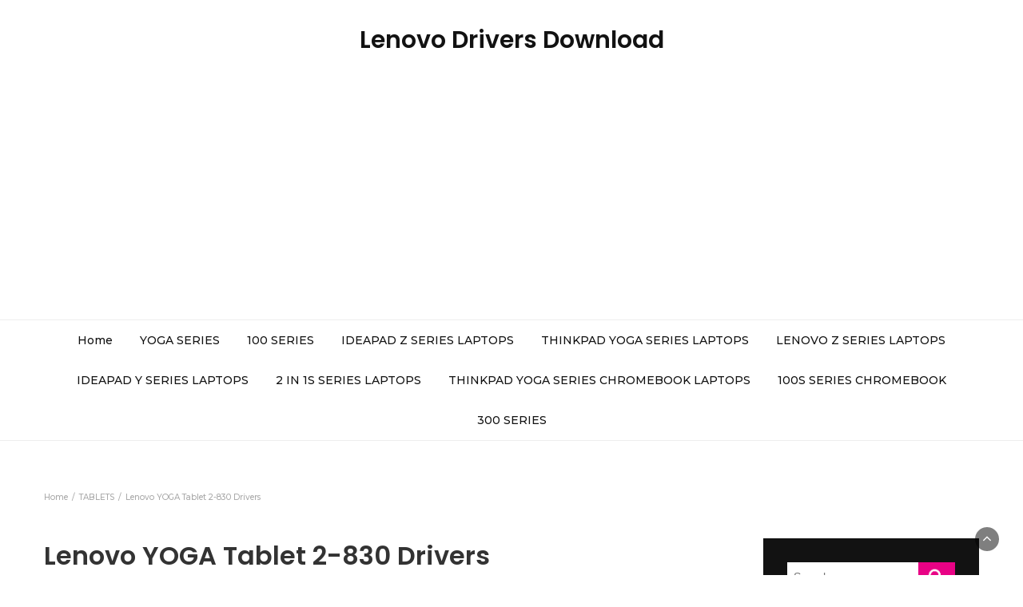

--- FILE ---
content_type: text/html
request_url: https://lenovo-drivers.com/lenovo-yoga-tablet-2-830-drivers/
body_size: 10237
content:
<!DOCTYPE html>
<html lang="en-US">
<head>
	<meta charset="UTF-8">
	<meta name="viewport" content="width=device-width, initial-scale=1">
	<link rel="profile" href="https://gmpg.org/xfn/11">
	<link rel="pingback" href="https://lenovo-drivers.com/xmlrpc.php">
	<meta name='robots' content='index, follow, max-image-preview:large, max-snippet:-1, max-video-preview:-1' />

	<!-- This site is optimized with the Yoast SEO plugin v20.1 - https://yoast.com/wordpress/plugins/seo/ -->
	<title>Lenovo YOGA Tablet 2-830 Drivers - Lenovo Drivers Download</title>
	<link rel="canonical" href="https://lenovo-drivers.com/lenovo-yoga-tablet-2-830-drivers/" />
	<meta property="og:locale" content="en_US" />
	<meta property="og:type" content="article" />
	<meta property="og:title" content="Lenovo YOGA Tablet 2-830 Drivers - Lenovo Drivers Download" />
	<meta property="og:url" content="https://lenovo-drivers.com/lenovo-yoga-tablet-2-830-drivers/" />
	<meta property="og:site_name" content="Lenovo Drivers Download" />
	<meta property="article:published_time" content="2022-01-07T10:55:43+00:00" />
	<meta property="article:modified_time" content="2022-01-07T10:55:59+00:00" />
	<meta name="author" content="Lenovo Drivers" />
	<meta name="twitter:card" content="summary_large_image" />
	<meta name="twitter:label1" content="Written by" />
	<meta name="twitter:data1" content="Lenovo Drivers" />
	<script type="application/ld+json" class="yoast-schema-graph">{"@context":"https://schema.org","@graph":[{"@type":"WebPage","@id":"https://lenovo-drivers.com/lenovo-yoga-tablet-2-830-drivers/","url":"https://lenovo-drivers.com/lenovo-yoga-tablet-2-830-drivers/","name":"Lenovo YOGA Tablet 2-830 Drivers - Lenovo Drivers Download","isPartOf":{"@id":"https://lenovo-drivers.com/#website"},"datePublished":"2022-01-07T10:55:43+00:00","dateModified":"2022-01-07T10:55:59+00:00","author":{"@id":"https://lenovo-drivers.com/#/schema/person/92a0e25488e80c88570d150ac51725ef"},"breadcrumb":{"@id":"https://lenovo-drivers.com/lenovo-yoga-tablet-2-830-drivers/#breadcrumb"},"inLanguage":"en-US","potentialAction":[{"@type":"ReadAction","target":["https://lenovo-drivers.com/lenovo-yoga-tablet-2-830-drivers/"]}]},{"@type":"BreadcrumbList","@id":"https://lenovo-drivers.com/lenovo-yoga-tablet-2-830-drivers/#breadcrumb","itemListElement":[{"@type":"ListItem","position":1,"name":"Home","item":"https://lenovo-drivers.com/"},{"@type":"ListItem","position":2,"name":"Lenovo YOGA Tablet 2-830 Drivers"}]},{"@type":"WebSite","@id":"https://lenovo-drivers.com/#website","url":"https://lenovo-drivers.com/","name":"Lenovo Drivers Download","description":"","potentialAction":[{"@type":"SearchAction","target":{"@type":"EntryPoint","urlTemplate":"https://lenovo-drivers.com/?s={search_term_string}"},"query-input":"required name=search_term_string"}],"inLanguage":"en-US"},{"@type":"Person","@id":"https://lenovo-drivers.com/#/schema/person/92a0e25488e80c88570d150ac51725ef","name":"Lenovo Drivers","image":{"@type":"ImageObject","inLanguage":"en-US","@id":"https://lenovo-drivers.com/#/schema/person/image/","url":"https://secure.gravatar.com/avatar/066531f5af4cd998491e4c364cd25ad5?s=96&d=mm&r=g","contentUrl":"https://secure.gravatar.com/avatar/066531f5af4cd998491e4c364cd25ad5?s=96&d=mm&r=g","caption":"Lenovo Drivers"},"url":"https://lenovo-drivers.com/author/lenovo-drivers/"}]}</script>
	<!-- / Yoast SEO plugin. -->


<link rel='dns-prefetch' href='//fonts.googleapis.com' />
<link rel="alternate" type="application/rss+xml" title="Lenovo Drivers Download &raquo; Feed" href="https://lenovo-drivers.com/feed/" />
<link rel="alternate" type="application/rss+xml" title="Lenovo Drivers Download &raquo; Comments Feed" href="https://lenovo-drivers.com/comments/feed/" />
<link rel='stylesheet' id='wp-block-library-css'  href='https://lenovo-drivers.com/wp-includes/css/dist/block-library/style.min.css' type='text/css' media='all' />
<style id='global-styles-inline-css' type='text/css'>
body{--wp--preset--color--black: #000000;--wp--preset--color--cyan-bluish-gray: #abb8c3;--wp--preset--color--white: #ffffff;--wp--preset--color--pale-pink: #f78da7;--wp--preset--color--vivid-red: #cf2e2e;--wp--preset--color--luminous-vivid-orange: #ff6900;--wp--preset--color--luminous-vivid-amber: #fcb900;--wp--preset--color--light-green-cyan: #7bdcb5;--wp--preset--color--vivid-green-cyan: #00d084;--wp--preset--color--pale-cyan-blue: #8ed1fc;--wp--preset--color--vivid-cyan-blue: #0693e3;--wp--preset--color--vivid-purple: #9b51e0;--wp--preset--gradient--vivid-cyan-blue-to-vivid-purple: linear-gradient(135deg,rgba(6,147,227,1) 0%,rgb(155,81,224) 100%);--wp--preset--gradient--light-green-cyan-to-vivid-green-cyan: linear-gradient(135deg,rgb(122,220,180) 0%,rgb(0,208,130) 100%);--wp--preset--gradient--luminous-vivid-amber-to-luminous-vivid-orange: linear-gradient(135deg,rgba(252,185,0,1) 0%,rgba(255,105,0,1) 100%);--wp--preset--gradient--luminous-vivid-orange-to-vivid-red: linear-gradient(135deg,rgba(255,105,0,1) 0%,rgb(207,46,46) 100%);--wp--preset--gradient--very-light-gray-to-cyan-bluish-gray: linear-gradient(135deg,rgb(238,238,238) 0%,rgb(169,184,195) 100%);--wp--preset--gradient--cool-to-warm-spectrum: linear-gradient(135deg,rgb(74,234,220) 0%,rgb(151,120,209) 20%,rgb(207,42,186) 40%,rgb(238,44,130) 60%,rgb(251,105,98) 80%,rgb(254,248,76) 100%);--wp--preset--gradient--blush-light-purple: linear-gradient(135deg,rgb(255,206,236) 0%,rgb(152,150,240) 100%);--wp--preset--gradient--blush-bordeaux: linear-gradient(135deg,rgb(254,205,165) 0%,rgb(254,45,45) 50%,rgb(107,0,62) 100%);--wp--preset--gradient--luminous-dusk: linear-gradient(135deg,rgb(255,203,112) 0%,rgb(199,81,192) 50%,rgb(65,88,208) 100%);--wp--preset--gradient--pale-ocean: linear-gradient(135deg,rgb(255,245,203) 0%,rgb(182,227,212) 50%,rgb(51,167,181) 100%);--wp--preset--gradient--electric-grass: linear-gradient(135deg,rgb(202,248,128) 0%,rgb(113,206,126) 100%);--wp--preset--gradient--midnight: linear-gradient(135deg,rgb(2,3,129) 0%,rgb(40,116,252) 100%);--wp--preset--duotone--dark-grayscale: url('#wp-duotone-dark-grayscale');--wp--preset--duotone--grayscale: url('#wp-duotone-grayscale');--wp--preset--duotone--purple-yellow: url('#wp-duotone-purple-yellow');--wp--preset--duotone--blue-red: url('#wp-duotone-blue-red');--wp--preset--duotone--midnight: url('#wp-duotone-midnight');--wp--preset--duotone--magenta-yellow: url('#wp-duotone-magenta-yellow');--wp--preset--duotone--purple-green: url('#wp-duotone-purple-green');--wp--preset--duotone--blue-orange: url('#wp-duotone-blue-orange');--wp--preset--font-size--small: 13px;--wp--preset--font-size--medium: 20px;--wp--preset--font-size--large: 36px;--wp--preset--font-size--x-large: 42px;}.has-black-color{color: var(--wp--preset--color--black) !important;}.has-cyan-bluish-gray-color{color: var(--wp--preset--color--cyan-bluish-gray) !important;}.has-white-color{color: var(--wp--preset--color--white) !important;}.has-pale-pink-color{color: var(--wp--preset--color--pale-pink) !important;}.has-vivid-red-color{color: var(--wp--preset--color--vivid-red) !important;}.has-luminous-vivid-orange-color{color: var(--wp--preset--color--luminous-vivid-orange) !important;}.has-luminous-vivid-amber-color{color: var(--wp--preset--color--luminous-vivid-amber) !important;}.has-light-green-cyan-color{color: var(--wp--preset--color--light-green-cyan) !important;}.has-vivid-green-cyan-color{color: var(--wp--preset--color--vivid-green-cyan) !important;}.has-pale-cyan-blue-color{color: var(--wp--preset--color--pale-cyan-blue) !important;}.has-vivid-cyan-blue-color{color: var(--wp--preset--color--vivid-cyan-blue) !important;}.has-vivid-purple-color{color: var(--wp--preset--color--vivid-purple) !important;}.has-black-background-color{background-color: var(--wp--preset--color--black) !important;}.has-cyan-bluish-gray-background-color{background-color: var(--wp--preset--color--cyan-bluish-gray) !important;}.has-white-background-color{background-color: var(--wp--preset--color--white) !important;}.has-pale-pink-background-color{background-color: var(--wp--preset--color--pale-pink) !important;}.has-vivid-red-background-color{background-color: var(--wp--preset--color--vivid-red) !important;}.has-luminous-vivid-orange-background-color{background-color: var(--wp--preset--color--luminous-vivid-orange) !important;}.has-luminous-vivid-amber-background-color{background-color: var(--wp--preset--color--luminous-vivid-amber) !important;}.has-light-green-cyan-background-color{background-color: var(--wp--preset--color--light-green-cyan) !important;}.has-vivid-green-cyan-background-color{background-color: var(--wp--preset--color--vivid-green-cyan) !important;}.has-pale-cyan-blue-background-color{background-color: var(--wp--preset--color--pale-cyan-blue) !important;}.has-vivid-cyan-blue-background-color{background-color: var(--wp--preset--color--vivid-cyan-blue) !important;}.has-vivid-purple-background-color{background-color: var(--wp--preset--color--vivid-purple) !important;}.has-black-border-color{border-color: var(--wp--preset--color--black) !important;}.has-cyan-bluish-gray-border-color{border-color: var(--wp--preset--color--cyan-bluish-gray) !important;}.has-white-border-color{border-color: var(--wp--preset--color--white) !important;}.has-pale-pink-border-color{border-color: var(--wp--preset--color--pale-pink) !important;}.has-vivid-red-border-color{border-color: var(--wp--preset--color--vivid-red) !important;}.has-luminous-vivid-orange-border-color{border-color: var(--wp--preset--color--luminous-vivid-orange) !important;}.has-luminous-vivid-amber-border-color{border-color: var(--wp--preset--color--luminous-vivid-amber) !important;}.has-light-green-cyan-border-color{border-color: var(--wp--preset--color--light-green-cyan) !important;}.has-vivid-green-cyan-border-color{border-color: var(--wp--preset--color--vivid-green-cyan) !important;}.has-pale-cyan-blue-border-color{border-color: var(--wp--preset--color--pale-cyan-blue) !important;}.has-vivid-cyan-blue-border-color{border-color: var(--wp--preset--color--vivid-cyan-blue) !important;}.has-vivid-purple-border-color{border-color: var(--wp--preset--color--vivid-purple) !important;}.has-vivid-cyan-blue-to-vivid-purple-gradient-background{background: var(--wp--preset--gradient--vivid-cyan-blue-to-vivid-purple) !important;}.has-light-green-cyan-to-vivid-green-cyan-gradient-background{background: var(--wp--preset--gradient--light-green-cyan-to-vivid-green-cyan) !important;}.has-luminous-vivid-amber-to-luminous-vivid-orange-gradient-background{background: var(--wp--preset--gradient--luminous-vivid-amber-to-luminous-vivid-orange) !important;}.has-luminous-vivid-orange-to-vivid-red-gradient-background{background: var(--wp--preset--gradient--luminous-vivid-orange-to-vivid-red) !important;}.has-very-light-gray-to-cyan-bluish-gray-gradient-background{background: var(--wp--preset--gradient--very-light-gray-to-cyan-bluish-gray) !important;}.has-cool-to-warm-spectrum-gradient-background{background: var(--wp--preset--gradient--cool-to-warm-spectrum) !important;}.has-blush-light-purple-gradient-background{background: var(--wp--preset--gradient--blush-light-purple) !important;}.has-blush-bordeaux-gradient-background{background: var(--wp--preset--gradient--blush-bordeaux) !important;}.has-luminous-dusk-gradient-background{background: var(--wp--preset--gradient--luminous-dusk) !important;}.has-pale-ocean-gradient-background{background: var(--wp--preset--gradient--pale-ocean) !important;}.has-electric-grass-gradient-background{background: var(--wp--preset--gradient--electric-grass) !important;}.has-midnight-gradient-background{background: var(--wp--preset--gradient--midnight) !important;}.has-small-font-size{font-size: var(--wp--preset--font-size--small) !important;}.has-medium-font-size{font-size: var(--wp--preset--font-size--medium) !important;}.has-large-font-size{font-size: var(--wp--preset--font-size--large) !important;}.has-x-large-font-size{font-size: var(--wp--preset--font-size--x-large) !important;}
</style>
<link rel='stylesheet' id='bootstrap-css'  href='https://lenovo-drivers.com/wp-content/themes/bootstrap-blog/css/bootstrap.css' type='text/css' media='all' />
<link rel='stylesheet' id='font-awesome-css'  href='https://lenovo-drivers.com/wp-content/themes/bootstrap-blog/css/font-awesome.css' type='text/css' media='all' />
<link rel='stylesheet' id='owl-css'  href='https://lenovo-drivers.com/wp-content/themes/bootstrap-blog/css/owl.carousel.css' type='text/css' media='all' />
<style id="bootstrap-blog-googlefonts-css" media="all">/* cyrillic-ext */
@font-face {
  font-family: 'Montserrat';
  font-style: normal;
  font-weight: 200;
  font-display: swap;
  src: url(/fonts.gstatic.com/s/montserrat/v31/JTUSjIg1_i6t8kCHKm459WRhyyTh89ZNpQ.woff2) format('woff2');
  unicode-range: U+0460-052F, U+1C80-1C8A, U+20B4, U+2DE0-2DFF, U+A640-A69F, U+FE2E-FE2F;
}
/* cyrillic */
@font-face {
  font-family: 'Montserrat';
  font-style: normal;
  font-weight: 200;
  font-display: swap;
  src: url(/fonts.gstatic.com/s/montserrat/v31/JTUSjIg1_i6t8kCHKm459W1hyyTh89ZNpQ.woff2) format('woff2');
  unicode-range: U+0301, U+0400-045F, U+0490-0491, U+04B0-04B1, U+2116;
}
/* vietnamese */
@font-face {
  font-family: 'Montserrat';
  font-style: normal;
  font-weight: 200;
  font-display: swap;
  src: url(/fonts.gstatic.com/s/montserrat/v31/JTUSjIg1_i6t8kCHKm459WZhyyTh89ZNpQ.woff2) format('woff2');
  unicode-range: U+0102-0103, U+0110-0111, U+0128-0129, U+0168-0169, U+01A0-01A1, U+01AF-01B0, U+0300-0301, U+0303-0304, U+0308-0309, U+0323, U+0329, U+1EA0-1EF9, U+20AB;
}
/* latin-ext */
@font-face {
  font-family: 'Montserrat';
  font-style: normal;
  font-weight: 200;
  font-display: swap;
  src: url(/fonts.gstatic.com/s/montserrat/v31/JTUSjIg1_i6t8kCHKm459WdhyyTh89ZNpQ.woff2) format('woff2');
  unicode-range: U+0100-02BA, U+02BD-02C5, U+02C7-02CC, U+02CE-02D7, U+02DD-02FF, U+0304, U+0308, U+0329, U+1D00-1DBF, U+1E00-1E9F, U+1EF2-1EFF, U+2020, U+20A0-20AB, U+20AD-20C0, U+2113, U+2C60-2C7F, U+A720-A7FF;
}
/* latin */
@font-face {
  font-family: 'Montserrat';
  font-style: normal;
  font-weight: 200;
  font-display: swap;
  src: url(/fonts.gstatic.com/s/montserrat/v31/JTUSjIg1_i6t8kCHKm459WlhyyTh89Y.woff2) format('woff2');
  unicode-range: U+0000-00FF, U+0131, U+0152-0153, U+02BB-02BC, U+02C6, U+02DA, U+02DC, U+0304, U+0308, U+0329, U+2000-206F, U+20AC, U+2122, U+2191, U+2193, U+2212, U+2215, U+FEFF, U+FFFD;
}
/* cyrillic-ext */
@font-face {
  font-family: 'Montserrat';
  font-style: normal;
  font-weight: 300;
  font-display: swap;
  src: url(/fonts.gstatic.com/s/montserrat/v31/JTUSjIg1_i6t8kCHKm459WRhyyTh89ZNpQ.woff2) format('woff2');
  unicode-range: U+0460-052F, U+1C80-1C8A, U+20B4, U+2DE0-2DFF, U+A640-A69F, U+FE2E-FE2F;
}
/* cyrillic */
@font-face {
  font-family: 'Montserrat';
  font-style: normal;
  font-weight: 300;
  font-display: swap;
  src: url(/fonts.gstatic.com/s/montserrat/v31/JTUSjIg1_i6t8kCHKm459W1hyyTh89ZNpQ.woff2) format('woff2');
  unicode-range: U+0301, U+0400-045F, U+0490-0491, U+04B0-04B1, U+2116;
}
/* vietnamese */
@font-face {
  font-family: 'Montserrat';
  font-style: normal;
  font-weight: 300;
  font-display: swap;
  src: url(/fonts.gstatic.com/s/montserrat/v31/JTUSjIg1_i6t8kCHKm459WZhyyTh89ZNpQ.woff2) format('woff2');
  unicode-range: U+0102-0103, U+0110-0111, U+0128-0129, U+0168-0169, U+01A0-01A1, U+01AF-01B0, U+0300-0301, U+0303-0304, U+0308-0309, U+0323, U+0329, U+1EA0-1EF9, U+20AB;
}
/* latin-ext */
@font-face {
  font-family: 'Montserrat';
  font-style: normal;
  font-weight: 300;
  font-display: swap;
  src: url(/fonts.gstatic.com/s/montserrat/v31/JTUSjIg1_i6t8kCHKm459WdhyyTh89ZNpQ.woff2) format('woff2');
  unicode-range: U+0100-02BA, U+02BD-02C5, U+02C7-02CC, U+02CE-02D7, U+02DD-02FF, U+0304, U+0308, U+0329, U+1D00-1DBF, U+1E00-1E9F, U+1EF2-1EFF, U+2020, U+20A0-20AB, U+20AD-20C0, U+2113, U+2C60-2C7F, U+A720-A7FF;
}
/* latin */
@font-face {
  font-family: 'Montserrat';
  font-style: normal;
  font-weight: 300;
  font-display: swap;
  src: url(/fonts.gstatic.com/s/montserrat/v31/JTUSjIg1_i6t8kCHKm459WlhyyTh89Y.woff2) format('woff2');
  unicode-range: U+0000-00FF, U+0131, U+0152-0153, U+02BB-02BC, U+02C6, U+02DA, U+02DC, U+0304, U+0308, U+0329, U+2000-206F, U+20AC, U+2122, U+2191, U+2193, U+2212, U+2215, U+FEFF, U+FFFD;
}
/* cyrillic-ext */
@font-face {
  font-family: 'Montserrat';
  font-style: normal;
  font-weight: 400;
  font-display: swap;
  src: url(/fonts.gstatic.com/s/montserrat/v31/JTUSjIg1_i6t8kCHKm459WRhyyTh89ZNpQ.woff2) format('woff2');
  unicode-range: U+0460-052F, U+1C80-1C8A, U+20B4, U+2DE0-2DFF, U+A640-A69F, U+FE2E-FE2F;
}
/* cyrillic */
@font-face {
  font-family: 'Montserrat';
  font-style: normal;
  font-weight: 400;
  font-display: swap;
  src: url(/fonts.gstatic.com/s/montserrat/v31/JTUSjIg1_i6t8kCHKm459W1hyyTh89ZNpQ.woff2) format('woff2');
  unicode-range: U+0301, U+0400-045F, U+0490-0491, U+04B0-04B1, U+2116;
}
/* vietnamese */
@font-face {
  font-family: 'Montserrat';
  font-style: normal;
  font-weight: 400;
  font-display: swap;
  src: url(/fonts.gstatic.com/s/montserrat/v31/JTUSjIg1_i6t8kCHKm459WZhyyTh89ZNpQ.woff2) format('woff2');
  unicode-range: U+0102-0103, U+0110-0111, U+0128-0129, U+0168-0169, U+01A0-01A1, U+01AF-01B0, U+0300-0301, U+0303-0304, U+0308-0309, U+0323, U+0329, U+1EA0-1EF9, U+20AB;
}
/* latin-ext */
@font-face {
  font-family: 'Montserrat';
  font-style: normal;
  font-weight: 400;
  font-display: swap;
  src: url(/fonts.gstatic.com/s/montserrat/v31/JTUSjIg1_i6t8kCHKm459WdhyyTh89ZNpQ.woff2) format('woff2');
  unicode-range: U+0100-02BA, U+02BD-02C5, U+02C7-02CC, U+02CE-02D7, U+02DD-02FF, U+0304, U+0308, U+0329, U+1D00-1DBF, U+1E00-1E9F, U+1EF2-1EFF, U+2020, U+20A0-20AB, U+20AD-20C0, U+2113, U+2C60-2C7F, U+A720-A7FF;
}
/* latin */
@font-face {
  font-family: 'Montserrat';
  font-style: normal;
  font-weight: 400;
  font-display: swap;
  src: url(/fonts.gstatic.com/s/montserrat/v31/JTUSjIg1_i6t8kCHKm459WlhyyTh89Y.woff2) format('woff2');
  unicode-range: U+0000-00FF, U+0131, U+0152-0153, U+02BB-02BC, U+02C6, U+02DA, U+02DC, U+0304, U+0308, U+0329, U+2000-206F, U+20AC, U+2122, U+2191, U+2193, U+2212, U+2215, U+FEFF, U+FFFD;
}
/* cyrillic-ext */
@font-face {
  font-family: 'Montserrat';
  font-style: normal;
  font-weight: 500;
  font-display: swap;
  src: url(/fonts.gstatic.com/s/montserrat/v31/JTUSjIg1_i6t8kCHKm459WRhyyTh89ZNpQ.woff2) format('woff2');
  unicode-range: U+0460-052F, U+1C80-1C8A, U+20B4, U+2DE0-2DFF, U+A640-A69F, U+FE2E-FE2F;
}
/* cyrillic */
@font-face {
  font-family: 'Montserrat';
  font-style: normal;
  font-weight: 500;
  font-display: swap;
  src: url(/fonts.gstatic.com/s/montserrat/v31/JTUSjIg1_i6t8kCHKm459W1hyyTh89ZNpQ.woff2) format('woff2');
  unicode-range: U+0301, U+0400-045F, U+0490-0491, U+04B0-04B1, U+2116;
}
/* vietnamese */
@font-face {
  font-family: 'Montserrat';
  font-style: normal;
  font-weight: 500;
  font-display: swap;
  src: url(/fonts.gstatic.com/s/montserrat/v31/JTUSjIg1_i6t8kCHKm459WZhyyTh89ZNpQ.woff2) format('woff2');
  unicode-range: U+0102-0103, U+0110-0111, U+0128-0129, U+0168-0169, U+01A0-01A1, U+01AF-01B0, U+0300-0301, U+0303-0304, U+0308-0309, U+0323, U+0329, U+1EA0-1EF9, U+20AB;
}
/* latin-ext */
@font-face {
  font-family: 'Montserrat';
  font-style: normal;
  font-weight: 500;
  font-display: swap;
  src: url(/fonts.gstatic.com/s/montserrat/v31/JTUSjIg1_i6t8kCHKm459WdhyyTh89ZNpQ.woff2) format('woff2');
  unicode-range: U+0100-02BA, U+02BD-02C5, U+02C7-02CC, U+02CE-02D7, U+02DD-02FF, U+0304, U+0308, U+0329, U+1D00-1DBF, U+1E00-1E9F, U+1EF2-1EFF, U+2020, U+20A0-20AB, U+20AD-20C0, U+2113, U+2C60-2C7F, U+A720-A7FF;
}
/* latin */
@font-face {
  font-family: 'Montserrat';
  font-style: normal;
  font-weight: 500;
  font-display: swap;
  src: url(/fonts.gstatic.com/s/montserrat/v31/JTUSjIg1_i6t8kCHKm459WlhyyTh89Y.woff2) format('woff2');
  unicode-range: U+0000-00FF, U+0131, U+0152-0153, U+02BB-02BC, U+02C6, U+02DA, U+02DC, U+0304, U+0308, U+0329, U+2000-206F, U+20AC, U+2122, U+2191, U+2193, U+2212, U+2215, U+FEFF, U+FFFD;
}
/* cyrillic-ext */
@font-face {
  font-family: 'Montserrat';
  font-style: normal;
  font-weight: 600;
  font-display: swap;
  src: url(/fonts.gstatic.com/s/montserrat/v31/JTUSjIg1_i6t8kCHKm459WRhyyTh89ZNpQ.woff2) format('woff2');
  unicode-range: U+0460-052F, U+1C80-1C8A, U+20B4, U+2DE0-2DFF, U+A640-A69F, U+FE2E-FE2F;
}
/* cyrillic */
@font-face {
  font-family: 'Montserrat';
  font-style: normal;
  font-weight: 600;
  font-display: swap;
  src: url(/fonts.gstatic.com/s/montserrat/v31/JTUSjIg1_i6t8kCHKm459W1hyyTh89ZNpQ.woff2) format('woff2');
  unicode-range: U+0301, U+0400-045F, U+0490-0491, U+04B0-04B1, U+2116;
}
/* vietnamese */
@font-face {
  font-family: 'Montserrat';
  font-style: normal;
  font-weight: 600;
  font-display: swap;
  src: url(/fonts.gstatic.com/s/montserrat/v31/JTUSjIg1_i6t8kCHKm459WZhyyTh89ZNpQ.woff2) format('woff2');
  unicode-range: U+0102-0103, U+0110-0111, U+0128-0129, U+0168-0169, U+01A0-01A1, U+01AF-01B0, U+0300-0301, U+0303-0304, U+0308-0309, U+0323, U+0329, U+1EA0-1EF9, U+20AB;
}
/* latin-ext */
@font-face {
  font-family: 'Montserrat';
  font-style: normal;
  font-weight: 600;
  font-display: swap;
  src: url(/fonts.gstatic.com/s/montserrat/v31/JTUSjIg1_i6t8kCHKm459WdhyyTh89ZNpQ.woff2) format('woff2');
  unicode-range: U+0100-02BA, U+02BD-02C5, U+02C7-02CC, U+02CE-02D7, U+02DD-02FF, U+0304, U+0308, U+0329, U+1D00-1DBF, U+1E00-1E9F, U+1EF2-1EFF, U+2020, U+20A0-20AB, U+20AD-20C0, U+2113, U+2C60-2C7F, U+A720-A7FF;
}
/* latin */
@font-face {
  font-family: 'Montserrat';
  font-style: normal;
  font-weight: 600;
  font-display: swap;
  src: url(/fonts.gstatic.com/s/montserrat/v31/JTUSjIg1_i6t8kCHKm459WlhyyTh89Y.woff2) format('woff2');
  unicode-range: U+0000-00FF, U+0131, U+0152-0153, U+02BB-02BC, U+02C6, U+02DA, U+02DC, U+0304, U+0308, U+0329, U+2000-206F, U+20AC, U+2122, U+2191, U+2193, U+2212, U+2215, U+FEFF, U+FFFD;
}
/* cyrillic-ext */
@font-face {
  font-family: 'Montserrat';
  font-style: normal;
  font-weight: 700;
  font-display: swap;
  src: url(/fonts.gstatic.com/s/montserrat/v31/JTUSjIg1_i6t8kCHKm459WRhyyTh89ZNpQ.woff2) format('woff2');
  unicode-range: U+0460-052F, U+1C80-1C8A, U+20B4, U+2DE0-2DFF, U+A640-A69F, U+FE2E-FE2F;
}
/* cyrillic */
@font-face {
  font-family: 'Montserrat';
  font-style: normal;
  font-weight: 700;
  font-display: swap;
  src: url(/fonts.gstatic.com/s/montserrat/v31/JTUSjIg1_i6t8kCHKm459W1hyyTh89ZNpQ.woff2) format('woff2');
  unicode-range: U+0301, U+0400-045F, U+0490-0491, U+04B0-04B1, U+2116;
}
/* vietnamese */
@font-face {
  font-family: 'Montserrat';
  font-style: normal;
  font-weight: 700;
  font-display: swap;
  src: url(/fonts.gstatic.com/s/montserrat/v31/JTUSjIg1_i6t8kCHKm459WZhyyTh89ZNpQ.woff2) format('woff2');
  unicode-range: U+0102-0103, U+0110-0111, U+0128-0129, U+0168-0169, U+01A0-01A1, U+01AF-01B0, U+0300-0301, U+0303-0304, U+0308-0309, U+0323, U+0329, U+1EA0-1EF9, U+20AB;
}
/* latin-ext */
@font-face {
  font-family: 'Montserrat';
  font-style: normal;
  font-weight: 700;
  font-display: swap;
  src: url(/fonts.gstatic.com/s/montserrat/v31/JTUSjIg1_i6t8kCHKm459WdhyyTh89ZNpQ.woff2) format('woff2');
  unicode-range: U+0100-02BA, U+02BD-02C5, U+02C7-02CC, U+02CE-02D7, U+02DD-02FF, U+0304, U+0308, U+0329, U+1D00-1DBF, U+1E00-1E9F, U+1EF2-1EFF, U+2020, U+20A0-20AB, U+20AD-20C0, U+2113, U+2C60-2C7F, U+A720-A7FF;
}
/* latin */
@font-face {
  font-family: 'Montserrat';
  font-style: normal;
  font-weight: 700;
  font-display: swap;
  src: url(/fonts.gstatic.com/s/montserrat/v31/JTUSjIg1_i6t8kCHKm459WlhyyTh89Y.woff2) format('woff2');
  unicode-range: U+0000-00FF, U+0131, U+0152-0153, U+02BB-02BC, U+02C6, U+02DA, U+02DC, U+0304, U+0308, U+0329, U+2000-206F, U+20AC, U+2122, U+2191, U+2193, U+2212, U+2215, U+FEFF, U+FFFD;
}
/* cyrillic-ext */
@font-face {
  font-family: 'Montserrat';
  font-style: normal;
  font-weight: 800;
  font-display: swap;
  src: url(/fonts.gstatic.com/s/montserrat/v31/JTUSjIg1_i6t8kCHKm459WRhyyTh89ZNpQ.woff2) format('woff2');
  unicode-range: U+0460-052F, U+1C80-1C8A, U+20B4, U+2DE0-2DFF, U+A640-A69F, U+FE2E-FE2F;
}
/* cyrillic */
@font-face {
  font-family: 'Montserrat';
  font-style: normal;
  font-weight: 800;
  font-display: swap;
  src: url(/fonts.gstatic.com/s/montserrat/v31/JTUSjIg1_i6t8kCHKm459W1hyyTh89ZNpQ.woff2) format('woff2');
  unicode-range: U+0301, U+0400-045F, U+0490-0491, U+04B0-04B1, U+2116;
}
/* vietnamese */
@font-face {
  font-family: 'Montserrat';
  font-style: normal;
  font-weight: 800;
  font-display: swap;
  src: url(/fonts.gstatic.com/s/montserrat/v31/JTUSjIg1_i6t8kCHKm459WZhyyTh89ZNpQ.woff2) format('woff2');
  unicode-range: U+0102-0103, U+0110-0111, U+0128-0129, U+0168-0169, U+01A0-01A1, U+01AF-01B0, U+0300-0301, U+0303-0304, U+0308-0309, U+0323, U+0329, U+1EA0-1EF9, U+20AB;
}
/* latin-ext */
@font-face {
  font-family: 'Montserrat';
  font-style: normal;
  font-weight: 800;
  font-display: swap;
  src: url(/fonts.gstatic.com/s/montserrat/v31/JTUSjIg1_i6t8kCHKm459WdhyyTh89ZNpQ.woff2) format('woff2');
  unicode-range: U+0100-02BA, U+02BD-02C5, U+02C7-02CC, U+02CE-02D7, U+02DD-02FF, U+0304, U+0308, U+0329, U+1D00-1DBF, U+1E00-1E9F, U+1EF2-1EFF, U+2020, U+20A0-20AB, U+20AD-20C0, U+2113, U+2C60-2C7F, U+A720-A7FF;
}
/* latin */
@font-face {
  font-family: 'Montserrat';
  font-style: normal;
  font-weight: 800;
  font-display: swap;
  src: url(/fonts.gstatic.com/s/montserrat/v31/JTUSjIg1_i6t8kCHKm459WlhyyTh89Y.woff2) format('woff2');
  unicode-range: U+0000-00FF, U+0131, U+0152-0153, U+02BB-02BC, U+02C6, U+02DA, U+02DC, U+0304, U+0308, U+0329, U+2000-206F, U+20AC, U+2122, U+2191, U+2193, U+2212, U+2215, U+FEFF, U+FFFD;
}
/* cyrillic-ext */
@font-face {
  font-family: 'Montserrat';
  font-style: normal;
  font-weight: 900;
  font-display: swap;
  src: url(/fonts.gstatic.com/s/montserrat/v31/JTUSjIg1_i6t8kCHKm459WRhyyTh89ZNpQ.woff2) format('woff2');
  unicode-range: U+0460-052F, U+1C80-1C8A, U+20B4, U+2DE0-2DFF, U+A640-A69F, U+FE2E-FE2F;
}
/* cyrillic */
@font-face {
  font-family: 'Montserrat';
  font-style: normal;
  font-weight: 900;
  font-display: swap;
  src: url(/fonts.gstatic.com/s/montserrat/v31/JTUSjIg1_i6t8kCHKm459W1hyyTh89ZNpQ.woff2) format('woff2');
  unicode-range: U+0301, U+0400-045F, U+0490-0491, U+04B0-04B1, U+2116;
}
/* vietnamese */
@font-face {
  font-family: 'Montserrat';
  font-style: normal;
  font-weight: 900;
  font-display: swap;
  src: url(/fonts.gstatic.com/s/montserrat/v31/JTUSjIg1_i6t8kCHKm459WZhyyTh89ZNpQ.woff2) format('woff2');
  unicode-range: U+0102-0103, U+0110-0111, U+0128-0129, U+0168-0169, U+01A0-01A1, U+01AF-01B0, U+0300-0301, U+0303-0304, U+0308-0309, U+0323, U+0329, U+1EA0-1EF9, U+20AB;
}
/* latin-ext */
@font-face {
  font-family: 'Montserrat';
  font-style: normal;
  font-weight: 900;
  font-display: swap;
  src: url(/fonts.gstatic.com/s/montserrat/v31/JTUSjIg1_i6t8kCHKm459WdhyyTh89ZNpQ.woff2) format('woff2');
  unicode-range: U+0100-02BA, U+02BD-02C5, U+02C7-02CC, U+02CE-02D7, U+02DD-02FF, U+0304, U+0308, U+0329, U+1D00-1DBF, U+1E00-1E9F, U+1EF2-1EFF, U+2020, U+20A0-20AB, U+20AD-20C0, U+2113, U+2C60-2C7F, U+A720-A7FF;
}
/* latin */
@font-face {
  font-family: 'Montserrat';
  font-style: normal;
  font-weight: 900;
  font-display: swap;
  src: url(/fonts.gstatic.com/s/montserrat/v31/JTUSjIg1_i6t8kCHKm459WlhyyTh89Y.woff2) format('woff2');
  unicode-range: U+0000-00FF, U+0131, U+0152-0153, U+02BB-02BC, U+02C6, U+02DA, U+02DC, U+0304, U+0308, U+0329, U+2000-206F, U+20AC, U+2122, U+2191, U+2193, U+2212, U+2215, U+FEFF, U+FFFD;
}
/* devanagari */
@font-face {
  font-family: 'Poppins';
  font-style: normal;
  font-weight: 200;
  font-display: swap;
  src: url(/fonts.gstatic.com/s/poppins/v24/pxiByp8kv8JHgFVrLFj_Z11lFd2JQEl8qw.woff2) format('woff2');
  unicode-range: U+0900-097F, U+1CD0-1CF9, U+200C-200D, U+20A8, U+20B9, U+20F0, U+25CC, U+A830-A839, U+A8E0-A8FF, U+11B00-11B09;
}
/* latin-ext */
@font-face {
  font-family: 'Poppins';
  font-style: normal;
  font-weight: 200;
  font-display: swap;
  src: url(/fonts.gstatic.com/s/poppins/v24/pxiByp8kv8JHgFVrLFj_Z1JlFd2JQEl8qw.woff2) format('woff2');
  unicode-range: U+0100-02BA, U+02BD-02C5, U+02C7-02CC, U+02CE-02D7, U+02DD-02FF, U+0304, U+0308, U+0329, U+1D00-1DBF, U+1E00-1E9F, U+1EF2-1EFF, U+2020, U+20A0-20AB, U+20AD-20C0, U+2113, U+2C60-2C7F, U+A720-A7FF;
}
/* latin */
@font-face {
  font-family: 'Poppins';
  font-style: normal;
  font-weight: 200;
  font-display: swap;
  src: url(/fonts.gstatic.com/s/poppins/v24/pxiByp8kv8JHgFVrLFj_Z1xlFd2JQEk.woff2) format('woff2');
  unicode-range: U+0000-00FF, U+0131, U+0152-0153, U+02BB-02BC, U+02C6, U+02DA, U+02DC, U+0304, U+0308, U+0329, U+2000-206F, U+20AC, U+2122, U+2191, U+2193, U+2212, U+2215, U+FEFF, U+FFFD;
}
/* devanagari */
@font-face {
  font-family: 'Poppins';
  font-style: normal;
  font-weight: 300;
  font-display: swap;
  src: url(/fonts.gstatic.com/s/poppins/v24/pxiByp8kv8JHgFVrLDz8Z11lFd2JQEl8qw.woff2) format('woff2');
  unicode-range: U+0900-097F, U+1CD0-1CF9, U+200C-200D, U+20A8, U+20B9, U+20F0, U+25CC, U+A830-A839, U+A8E0-A8FF, U+11B00-11B09;
}
/* latin-ext */
@font-face {
  font-family: 'Poppins';
  font-style: normal;
  font-weight: 300;
  font-display: swap;
  src: url(/fonts.gstatic.com/s/poppins/v24/pxiByp8kv8JHgFVrLDz8Z1JlFd2JQEl8qw.woff2) format('woff2');
  unicode-range: U+0100-02BA, U+02BD-02C5, U+02C7-02CC, U+02CE-02D7, U+02DD-02FF, U+0304, U+0308, U+0329, U+1D00-1DBF, U+1E00-1E9F, U+1EF2-1EFF, U+2020, U+20A0-20AB, U+20AD-20C0, U+2113, U+2C60-2C7F, U+A720-A7FF;
}
/* latin */
@font-face {
  font-family: 'Poppins';
  font-style: normal;
  font-weight: 300;
  font-display: swap;
  src: url(/fonts.gstatic.com/s/poppins/v24/pxiByp8kv8JHgFVrLDz8Z1xlFd2JQEk.woff2) format('woff2');
  unicode-range: U+0000-00FF, U+0131, U+0152-0153, U+02BB-02BC, U+02C6, U+02DA, U+02DC, U+0304, U+0308, U+0329, U+2000-206F, U+20AC, U+2122, U+2191, U+2193, U+2212, U+2215, U+FEFF, U+FFFD;
}
/* devanagari */
@font-face {
  font-family: 'Poppins';
  font-style: normal;
  font-weight: 400;
  font-display: swap;
  src: url(/fonts.gstatic.com/s/poppins/v24/pxiEyp8kv8JHgFVrJJbecnFHGPezSQ.woff2) format('woff2');
  unicode-range: U+0900-097F, U+1CD0-1CF9, U+200C-200D, U+20A8, U+20B9, U+20F0, U+25CC, U+A830-A839, U+A8E0-A8FF, U+11B00-11B09;
}
/* latin-ext */
@font-face {
  font-family: 'Poppins';
  font-style: normal;
  font-weight: 400;
  font-display: swap;
  src: url(/fonts.gstatic.com/s/poppins/v24/pxiEyp8kv8JHgFVrJJnecnFHGPezSQ.woff2) format('woff2');
  unicode-range: U+0100-02BA, U+02BD-02C5, U+02C7-02CC, U+02CE-02D7, U+02DD-02FF, U+0304, U+0308, U+0329, U+1D00-1DBF, U+1E00-1E9F, U+1EF2-1EFF, U+2020, U+20A0-20AB, U+20AD-20C0, U+2113, U+2C60-2C7F, U+A720-A7FF;
}
/* latin */
@font-face {
  font-family: 'Poppins';
  font-style: normal;
  font-weight: 400;
  font-display: swap;
  src: url(/fonts.gstatic.com/s/poppins/v24/pxiEyp8kv8JHgFVrJJfecnFHGPc.woff2) format('woff2');
  unicode-range: U+0000-00FF, U+0131, U+0152-0153, U+02BB-02BC, U+02C6, U+02DA, U+02DC, U+0304, U+0308, U+0329, U+2000-206F, U+20AC, U+2122, U+2191, U+2193, U+2212, U+2215, U+FEFF, U+FFFD;
}
/* devanagari */
@font-face {
  font-family: 'Poppins';
  font-style: normal;
  font-weight: 500;
  font-display: swap;
  src: url(/fonts.gstatic.com/s/poppins/v24/pxiByp8kv8JHgFVrLGT9Z11lFd2JQEl8qw.woff2) format('woff2');
  unicode-range: U+0900-097F, U+1CD0-1CF9, U+200C-200D, U+20A8, U+20B9, U+20F0, U+25CC, U+A830-A839, U+A8E0-A8FF, U+11B00-11B09;
}
/* latin-ext */
@font-face {
  font-family: 'Poppins';
  font-style: normal;
  font-weight: 500;
  font-display: swap;
  src: url(/fonts.gstatic.com/s/poppins/v24/pxiByp8kv8JHgFVrLGT9Z1JlFd2JQEl8qw.woff2) format('woff2');
  unicode-range: U+0100-02BA, U+02BD-02C5, U+02C7-02CC, U+02CE-02D7, U+02DD-02FF, U+0304, U+0308, U+0329, U+1D00-1DBF, U+1E00-1E9F, U+1EF2-1EFF, U+2020, U+20A0-20AB, U+20AD-20C0, U+2113, U+2C60-2C7F, U+A720-A7FF;
}
/* latin */
@font-face {
  font-family: 'Poppins';
  font-style: normal;
  font-weight: 500;
  font-display: swap;
  src: url(/fonts.gstatic.com/s/poppins/v24/pxiByp8kv8JHgFVrLGT9Z1xlFd2JQEk.woff2) format('woff2');
  unicode-range: U+0000-00FF, U+0131, U+0152-0153, U+02BB-02BC, U+02C6, U+02DA, U+02DC, U+0304, U+0308, U+0329, U+2000-206F, U+20AC, U+2122, U+2191, U+2193, U+2212, U+2215, U+FEFF, U+FFFD;
}
/* devanagari */
@font-face {
  font-family: 'Poppins';
  font-style: normal;
  font-weight: 600;
  font-display: swap;
  src: url(/fonts.gstatic.com/s/poppins/v24/pxiByp8kv8JHgFVrLEj6Z11lFd2JQEl8qw.woff2) format('woff2');
  unicode-range: U+0900-097F, U+1CD0-1CF9, U+200C-200D, U+20A8, U+20B9, U+20F0, U+25CC, U+A830-A839, U+A8E0-A8FF, U+11B00-11B09;
}
/* latin-ext */
@font-face {
  font-family: 'Poppins';
  font-style: normal;
  font-weight: 600;
  font-display: swap;
  src: url(/fonts.gstatic.com/s/poppins/v24/pxiByp8kv8JHgFVrLEj6Z1JlFd2JQEl8qw.woff2) format('woff2');
  unicode-range: U+0100-02BA, U+02BD-02C5, U+02C7-02CC, U+02CE-02D7, U+02DD-02FF, U+0304, U+0308, U+0329, U+1D00-1DBF, U+1E00-1E9F, U+1EF2-1EFF, U+2020, U+20A0-20AB, U+20AD-20C0, U+2113, U+2C60-2C7F, U+A720-A7FF;
}
/* latin */
@font-face {
  font-family: 'Poppins';
  font-style: normal;
  font-weight: 600;
  font-display: swap;
  src: url(/fonts.gstatic.com/s/poppins/v24/pxiByp8kv8JHgFVrLEj6Z1xlFd2JQEk.woff2) format('woff2');
  unicode-range: U+0000-00FF, U+0131, U+0152-0153, U+02BB-02BC, U+02C6, U+02DA, U+02DC, U+0304, U+0308, U+0329, U+2000-206F, U+20AC, U+2122, U+2191, U+2193, U+2212, U+2215, U+FEFF, U+FFFD;
}
/* devanagari */
@font-face {
  font-family: 'Poppins';
  font-style: normal;
  font-weight: 700;
  font-display: swap;
  src: url(/fonts.gstatic.com/s/poppins/v24/pxiByp8kv8JHgFVrLCz7Z11lFd2JQEl8qw.woff2) format('woff2');
  unicode-range: U+0900-097F, U+1CD0-1CF9, U+200C-200D, U+20A8, U+20B9, U+20F0, U+25CC, U+A830-A839, U+A8E0-A8FF, U+11B00-11B09;
}
/* latin-ext */
@font-face {
  font-family: 'Poppins';
  font-style: normal;
  font-weight: 700;
  font-display: swap;
  src: url(/fonts.gstatic.com/s/poppins/v24/pxiByp8kv8JHgFVrLCz7Z1JlFd2JQEl8qw.woff2) format('woff2');
  unicode-range: U+0100-02BA, U+02BD-02C5, U+02C7-02CC, U+02CE-02D7, U+02DD-02FF, U+0304, U+0308, U+0329, U+1D00-1DBF, U+1E00-1E9F, U+1EF2-1EFF, U+2020, U+20A0-20AB, U+20AD-20C0, U+2113, U+2C60-2C7F, U+A720-A7FF;
}
/* latin */
@font-face {
  font-family: 'Poppins';
  font-style: normal;
  font-weight: 700;
  font-display: swap;
  src: url(/fonts.gstatic.com/s/poppins/v24/pxiByp8kv8JHgFVrLCz7Z1xlFd2JQEk.woff2) format('woff2');
  unicode-range: U+0000-00FF, U+0131, U+0152-0153, U+02BB-02BC, U+02C6, U+02DA, U+02DC, U+0304, U+0308, U+0329, U+2000-206F, U+20AC, U+2122, U+2191, U+2193, U+2212, U+2215, U+FEFF, U+FFFD;
}
/* devanagari */
@font-face {
  font-family: 'Poppins';
  font-style: normal;
  font-weight: 800;
  font-display: swap;
  src: url(/fonts.gstatic.com/s/poppins/v24/pxiByp8kv8JHgFVrLDD4Z11lFd2JQEl8qw.woff2) format('woff2');
  unicode-range: U+0900-097F, U+1CD0-1CF9, U+200C-200D, U+20A8, U+20B9, U+20F0, U+25CC, U+A830-A839, U+A8E0-A8FF, U+11B00-11B09;
}
/* latin-ext */
@font-face {
  font-family: 'Poppins';
  font-style: normal;
  font-weight: 800;
  font-display: swap;
  src: url(/fonts.gstatic.com/s/poppins/v24/pxiByp8kv8JHgFVrLDD4Z1JlFd2JQEl8qw.woff2) format('woff2');
  unicode-range: U+0100-02BA, U+02BD-02C5, U+02C7-02CC, U+02CE-02D7, U+02DD-02FF, U+0304, U+0308, U+0329, U+1D00-1DBF, U+1E00-1E9F, U+1EF2-1EFF, U+2020, U+20A0-20AB, U+20AD-20C0, U+2113, U+2C60-2C7F, U+A720-A7FF;
}
/* latin */
@font-face {
  font-family: 'Poppins';
  font-style: normal;
  font-weight: 800;
  font-display: swap;
  src: url(/fonts.gstatic.com/s/poppins/v24/pxiByp8kv8JHgFVrLDD4Z1xlFd2JQEk.woff2) format('woff2');
  unicode-range: U+0000-00FF, U+0131, U+0152-0153, U+02BB-02BC, U+02C6, U+02DA, U+02DC, U+0304, U+0308, U+0329, U+2000-206F, U+20AC, U+2122, U+2191, U+2193, U+2212, U+2215, U+FEFF, U+FFFD;
}
/* devanagari */
@font-face {
  font-family: 'Poppins';
  font-style: normal;
  font-weight: 900;
  font-display: swap;
  src: url(/fonts.gstatic.com/s/poppins/v24/pxiByp8kv8JHgFVrLBT5Z11lFd2JQEl8qw.woff2) format('woff2');
  unicode-range: U+0900-097F, U+1CD0-1CF9, U+200C-200D, U+20A8, U+20B9, U+20F0, U+25CC, U+A830-A839, U+A8E0-A8FF, U+11B00-11B09;
}
/* latin-ext */
@font-face {
  font-family: 'Poppins';
  font-style: normal;
  font-weight: 900;
  font-display: swap;
  src: url(/fonts.gstatic.com/s/poppins/v24/pxiByp8kv8JHgFVrLBT5Z1JlFd2JQEl8qw.woff2) format('woff2');
  unicode-range: U+0100-02BA, U+02BD-02C5, U+02C7-02CC, U+02CE-02D7, U+02DD-02FF, U+0304, U+0308, U+0329, U+1D00-1DBF, U+1E00-1E9F, U+1EF2-1EFF, U+2020, U+20A0-20AB, U+20AD-20C0, U+2113, U+2C60-2C7F, U+A720-A7FF;
}
/* latin */
@font-face {
  font-family: 'Poppins';
  font-style: normal;
  font-weight: 900;
  font-display: swap;
  src: url(/fonts.gstatic.com/s/poppins/v24/pxiByp8kv8JHgFVrLBT5Z1xlFd2JQEk.woff2) format('woff2');
  unicode-range: U+0000-00FF, U+0131, U+0152-0153, U+02BB-02BC, U+02C6, U+02DA, U+02DC, U+0304, U+0308, U+0329, U+2000-206F, U+20AC, U+2122, U+2191, U+2193, U+2212, U+2215, U+FEFF, U+FFFD;
}
</style>
<link rel='stylesheet' id='bootstrap-blog-style-css'  href='https://lenovo-drivers.com/wp-content/themes/bootstrap-blog/style.css' type='text/css' media='all' />
<link rel='stylesheet' id='bootstrap-blog-dynamic-css-css'  href='https://lenovo-drivers.com/wp-content/themes/bootstrap-blog/css/dynamic.css' type='text/css' media='all' />
<style id='bootstrap-blog-dynamic-css-inline-css' type='text/css'>

                body{ font: 500 14px/22px Montserrat; }
                header .logo img{ height: 60px; }
                header .logo h1{ font-size: 30px; font-family: Poppins; }
                
                h1{ font: 600 32px Poppins }
                h2{ font: 600 28px Poppins }
                h3{ font: 600 24px Poppins }
                h4{ font: 600 21px Poppins }
                h5{ font: 500 15px Montserrat }
                h6{ font: 500 12px Montserrat }
               
        
</style>
<script type='text/javascript' src='https://lenovo-drivers.com/wp-includes/js/jquery/jquery.min.js' id='jquery-core-js'></script>
<script type='text/javascript' src='https://lenovo-drivers.com/wp-includes/js/jquery/jquery-migrate.min.js' id='jquery-migrate-js'></script>
<script type='text/javascript' id='bootstrap_blog_loadmore-js-extra'>
/* <![CDATA[ */
var bootstrap_blog_loadmore_params = {"ajaxurl":"https:\/\/lenovo-drivers.com\/wp-admin\/admin-ajax.php","current_page":"1","max_page":"46","cat":"0"};
/* ]]> */
</script>
<script type='text/javascript' src='https://lenovo-drivers.com/wp-content/themes/bootstrap-blog/js/loadmore.js' id='bootstrap_blog_loadmore-js'></script>

<link rel="alternate" type="application/json+oembed" href="https://lenovo-drivers.com/wp-json/oembed/1.0/embed?url=https%3A%2F%2Flenovo-drivers.com%2Flenovo-yoga-tablet-2-830-drivers%2F" />
<link rel="alternate" type="text/xml+oembed" href="https://lenovo-drivers.com/wp-json/oembed/1.0/embed?url=https%3A%2F%2Flenovo-drivers.com%2Flenovo-yoga-tablet-2-830-drivers%2F&#038;format=xml" />
<style type="text/css">.recentcomments a{display:inline !important;padding:0 !important;margin:0 !important;}</style><link rel="amphtml" href="https://lenovo-drivers.com/lenovo-yoga-tablet-2-830-drivers/amp/"><link rel="icon" href="https://lenovo-drivers.com/wp-content/uploads/2019/06/download_16px_1205802_easyicon.net_.ico" sizes="32x32" />
<link rel="icon" href="https://lenovo-drivers.com/wp-content/uploads/2019/06/download_16px_1205802_easyicon.net_.ico" sizes="192x192" />
<link rel="apple-touch-icon" href="https://lenovo-drivers.com/wp-content/uploads/2019/06/download_16px_1205802_easyicon.net_.ico" />
<meta name="msapplication-TileImage" content="https://lenovo-drivers.com/wp-content/uploads/2019/06/download_16px_1205802_easyicon.net_.ico" />
	<script data-ad-client="ca-pub-6817608231204372" async src="https://pagead2.googlesyndication.com/pagead/js/adsbygoogle.js"></script>

</head>
<body class="post-template-default single single-post postid-2150 single-format-standard">



<header>

	<section class="top-bar" >
		<div class="container">
			<div class="row top-head-1">
				<!-- Brand and toggle get grouped for better mobile display -->	
				<div class="col-sm-3">
					
									</div>	
				
				<div class="col-sm-6 logo text-center">			
							      			<a href="https://lenovo-drivers.com/">
		      				<h1 class="site-title">Lenovo Drivers Download</h1>
		      				<h2 class="site-description"></h2>
		      			</a>
      								</div>
							</div>
		</div> <!-- /.end of container -->
	</section> <!-- /.end of section -->

	



	<section  class="main-nav nav-one ">
		<div class="container">
			<nav class="navbar">
		      	<button type="button" class="navbar-toggle collapsed" data-toggle="collapse" data-target="#bs-example-navbar-collapse-1">
			        <span class="sr-only">Toggle navigation</span>
			        <span class="icon-bar"></span>
			        <span class="icon-bar"></span>
			        <span class="icon-bar"></span>
		      	</button>	    
				<!-- Collect the nav links, forms, and other content for toggling -->
				<div class="collapse navbar-collapse" id="bs-example-navbar-collapse-1">  							
					<div class="menu-main-container"><ul id="menu-main" class="nav navbar-nav"><li id="menu-item-1622" class="menu-item menu-item-type-custom menu-item-object-custom menu-item-home menu-item-1622"><a title="Home" href="https://lenovo-drivers.com">Home</a></li>
<li id="menu-item-1799" class="menu-item menu-item-type-taxonomy menu-item-object-category menu-item-1799"><a title="YOGA SERIES" href="https://lenovo-drivers.com/category/LAPTOPS-AND-NETBOOKS/YOGA-SERIES/">YOGA SERIES</a></li>
<li id="menu-item-1800" class="menu-item menu-item-type-taxonomy menu-item-object-category menu-item-1800"><a title="100 SERIES" href="https://lenovo-drivers.com/category/LAPTOPS-AND-NETBOOKS/100-SERIES/">100 SERIES</a></li>
<li id="menu-item-1801" class="menu-item menu-item-type-taxonomy menu-item-object-category menu-item-1801"><a title="IDEAPAD Z SERIES LAPTOPS" href="https://lenovo-drivers.com/category/LAPTOPS-AND-NETBOOKS/IDEAPAD-Z-SERIES-LAPTOPS/">IDEAPAD Z SERIES LAPTOPS</a></li>
<li id="menu-item-1802" class="menu-item menu-item-type-taxonomy menu-item-object-category menu-item-1802"><a title="THINKPAD YOGA SERIES LAPTOPS" href="https://lenovo-drivers.com/category/LAPTOPS-AND-NETBOOKS/THINKPAD-YOGA-SERIES-LAPTOPS/">THINKPAD YOGA SERIES LAPTOPS</a></li>
<li id="menu-item-1803" class="menu-item menu-item-type-taxonomy menu-item-object-category menu-item-1803"><a title="LENOVO Z SERIES LAPTOPS" href="https://lenovo-drivers.com/category/LAPTOPS-AND-NETBOOKS/LENOVO-Z-SERIES-LAPTOPS/">LENOVO Z SERIES LAPTOPS</a></li>
<li id="menu-item-1804" class="menu-item menu-item-type-taxonomy menu-item-object-category menu-item-1804"><a title="IDEAPAD Y SERIES LAPTOPS" href="https://lenovo-drivers.com/category/LAPTOPS-AND-NETBOOKS/IDEAPAD-Y-SERIES-LAPTOPS/">IDEAPAD Y SERIES LAPTOPS</a></li>
<li id="menu-item-1805" class="menu-item menu-item-type-taxonomy menu-item-object-category menu-item-1805"><a title="2 IN 1S SERIES LAPTOPS" href="https://lenovo-drivers.com/category/LAPTOPS-AND-NETBOOKS/2-IN-1S-SERIES-LAPTOPS/">2 IN 1S SERIES LAPTOPS</a></li>
<li id="menu-item-1806" class="menu-item menu-item-type-taxonomy menu-item-object-category menu-item-1806"><a title="THINKPAD YOGA SERIES CHROMEBOOK LAPTOPS" href="https://lenovo-drivers.com/category/LAPTOPS-AND-NETBOOKS/THINKPAD-YOGA-SERIES-CHROMEBOOK-LAPTOPS/">THINKPAD YOGA SERIES CHROMEBOOK LAPTOPS</a></li>
<li id="menu-item-1807" class="menu-item menu-item-type-taxonomy menu-item-object-category menu-item-1807"><a title="100S SERIES CHROMEBOOK" href="https://lenovo-drivers.com/category/LAPTOPS-AND-NETBOOKS/100S-SERIES-CHROMEBOOK/">100S SERIES CHROMEBOOK</a></li>
<li id="menu-item-1808" class="menu-item menu-item-type-taxonomy menu-item-object-category menu-item-1808"><a title="300 SERIES" href="https://lenovo-drivers.com/category/desktops-and-all-in-ones/300-SERIES/">300 SERIES</a></li>
</ul></div>			        
			    </div> <!-- /.end of collaspe navbar-collaspe -->
			</nav>
		</div>

	</section>
</header>
               
	<div class="breadcrumbs">
		<div class="container"><nav role="navigation" aria-label="Breadcrumbs" class="bootstrap-blog breadcrumbs" itemprop="breadcrumb"><h2 class="trail-browse"></h2><ul class="trail-items" itemscope itemtype="http://schema.org/BreadcrumbList"><meta name="numberOfItems" content="3" /><meta name="itemListOrder" content="Ascending" /><li itemprop="itemListElement" itemscope itemtype="http://schema.org/ListItem" class="trail-item trail-begin"><a href="https://lenovo-drivers.com/" rel="home" itemprop="item"><span itemprop="name">Home</span></a><meta itemprop="position" content="1" /></li><li itemprop="itemListElement" itemscope itemtype="http://schema.org/ListItem" class="trail-item"><a href="https://lenovo-drivers.com/category/TABLETS/" itemprop="item"><span itemprop="name">TABLETS</span></a><meta itemprop="position" content="2" /></li><li itemprop="itemListElement" itemscope itemtype="http://schema.org/ListItem" class="trail-item trail-end"><span itemprop="item"><span itemprop="name">Lenovo YOGA Tablet 2-830 Drivers</span></span><meta itemprop="position" content="3" /></li></ul></nav></div>
	</div>

<div class="inside-page">
  <div class="container">
    <div class="row"> 

      <div class="col-sm-9">
        <section class="page-section">
          <div class="detail-content">

                                
              

<h1 class="page-title">Lenovo YOGA Tablet 2-830 Drivers</h1>

<div class="single-post">
        
                      <div class="info">
              <ul class="list-inline">


                
                                                    <li><i class="fa fa-clock-o"></i> <a href="https://lenovo-drivers.com/2022/01/07/">January 7, 2022</a></li>
                
                                    <li>
                                                 <h6 class="category"><a href="https://lenovo-drivers.com/category/TABLETS/">TABLETS</a></h6>
                                            </li>
                
                                                                  

                                
              </ul>
            </div>
          
 


  <div class="post-content">
    
        
    
    <article>
      
<div class="row">
  
  <div class="col-md-9 wp-bp-content-width">
    <p class="text-center">Click the panel on the right. you can download <strong>Lenovo YOGA TABLET 2 830 Drivers</strong> easily.<img src="https://lenovo-drivers.com/img/yoga_tablet_2_830.jpg" class="rounded" alt="Lenovo YOGA TABLET 2 830 Drivers">
</p>
              <h3 class="m-3" id="SoftwareandUtilities">Lenovo YOGA TABLET 2 830 Software and Utilities Drivers</h3>
    		<ul class="list-group small">
    		    			<li class="list-group-item"><a class="text-primary" href="https://download.lenovo.com/consumer/mobiles/rescue_and_smart_assistant_v5.8.0.25_prod_setup.exe"><span class="glyphicon glyphicon-download-alt"></span>Rescue and Smart Assistant (LMSA)</a> V.v5.8.0.25 for <span class="bg-info text-white">Windows 10 (64-bit) Windows 7 (64-bit)</li>
    		    			<li class="list-group-item"><a class="text-primary" href="https://download.lenovo.com/consumer/mobiles/rescue_and_smart_assistant_user_guide_v5.8.0.pdf"><span class="glyphicon glyphicon-download-alt"></span>User Guide</a> V.v5.8.0 for <span class="bg-info text-white">Windows 10 (64-bit) Windows 7 (64-bit)</li>
    		    			<li class="list-group-item"><a class="text-primary" href="https://download.lenovo.com/consumer/open_source_code/yoga_tab_2_osc_android_to_lollipop_201505.rar"><span class="glyphicon glyphicon-download-alt"></span>Open Source Code</a> V.V1.0 for <span class="bg-info text-white">Android</li>
    		    			<li class="list-group-item"><a class="text-primary" href="https://download.lenovo.com/consumer/open_source_code/lenovo_yoga_tablet2_8a_830_lc_osc_20140930.tar.gz"><span class="glyphicon glyphicon-download-alt"></span>Open Source Code</a> V.V1.0 for <span class="bg-info text-white">Android</li>
    		    			<li class="list-group-item"><a class="text-primary" href="https://download.lenovo.com/consumer/open_source_code/lenovo_yoga_tablet2_8a_830_l_osc_20140916.tar.gz"><span class="glyphicon glyphicon-download-alt"></span>Open Source Code</a> V.V1.0 for <span class="bg-info text-white">Android</li>
    		    			<li class="list-group-item"><a class="text-primary" href="https://download.lenovo.com/consumer/open_source_code/lenovo_yoga_tablet2_8a_830_f_osc_20140916.tar.gz"><span class="glyphicon glyphicon-download-alt"></span>Open Source Code</a> V.V1.0 for <span class="bg-info text-white">Android</li>
    		    		</ul>
     </div>
  <div class="col-md-3 wp-bp-sidebar-width">
        <nav class="navbar bg-light navbar-light navdrivers small">  
          <p class="text-muted">YOGA TABLET 2 830 Drivers Category:</p>
          <ul class="list-group">
                        <li class="list-group-item">
              <a href="#SoftwareandUtilities">Software and Utilities</a>
            </li>
                      </ul>
        </nav>  
  </div>
      
           
    </article>

    </div>

    
        
  </div>


                          	<div id="comments" class="comments-area">
		
		
		
			</div><!-- #comments -->
          </div><!-- /.end of deatil-content -->
        </section> <!-- /.end of section -->  
      </div>

      <div class="col-sm-3">
<div id="secondary" class="widget-area" role="complementary">
	<aside id="search-2" class="widget widget_search"><form role="search" method="get" class="search-form" action="https://lenovo-drivers.com/">
    <label>
        <span class="screen-reader-text">Search for:</span>
        <input type="search" class="search-field" placeholder="Search &hellip;"
            value="" name="s" title="Search for:" />
    </label>
    <input type="submit" class="search-submit" value="Search" />
</form>	</aside>
		<aside id="recent-posts-2" class="widget widget_recent_entries">
		<h5 class="widget-title">Recent Drivers</h5>
		<ul>
											<li>
					<a href="https://lenovo-drivers.com/troubleshooting-lenovo-thinkpad-edge-e135-driver-issues-complete-guide/">Troubleshooting Lenovo ThinkPad Edge E135 Driver Issues: Complete Guide</a>
									</li>
											<li>
					<a href="https://lenovo-drivers.com/complete-guide-to-troubleshooting-thinkpad-t430i-driver-issues/">Complete Guide to Troubleshooting ThinkPad T430i Driver Issues</a>
									</li>
											<li>
					<a href="https://lenovo-drivers.com/troubleshooting-common-driver-issues-on-lenovo-thinkpad-w530/">Troubleshooting Common Driver Issues on Lenovo ThinkPad W530</a>
									</li>
											<li>
					<a href="https://lenovo-drivers.com/thinkpad-w530-driver-troubleshooting-complete-guide-to-fix-common-issues/">ThinkPad W530 Driver Troubleshooting: Complete Guide to Fix Common Issues</a>
									</li>
											<li>
					<a href="https://lenovo-drivers.com/troubleshooting-common-lenovo-310-14ikb-issues-a-step-by-step-guide/">Troubleshooting Common Lenovo 310-14IKB Issues: A Step-by-Step Guide</a>
									</li>
											<li>
					<a href="https://lenovo-drivers.com/troubleshooting-common-driver-issues-on-lenovo-thinkpad-l470-type-20ju-20jv/">Troubleshooting Common Driver Issues on Lenovo ThinkPad L470 (Type 20JU/20JV)</a>
									</li>
					</ul>

		</aside><aside id="recent-comments-3" class="widget widget_recent_comments"><h5 class="widget-title">Recent Comments</h5><ul id="recentcomments"><li class="recentcomments"><span class="comment-author-link"><a href='https://www.hairstyleslook.com' rel='external nofollow ugc' class='url'>Hairstyles</a></span> on <a href="https://lenovo-drivers.com/300e-chromebook-2nd-gen/#comment-100">Lenovo 300E CHROMEBOOK 2ND GEN Drivers</a></li><li class="recentcomments"><span class="comment-author-link"><a href='https://www.hairstylesvip.com' rel='external nofollow ugc' class='url'>Hairstyles</a></span> on <a href="https://lenovo-drivers.com/ideapad-z510-notebook/#comment-99">Lenovo IDEAPAD Z510 NOTEBOOK Drivers</a></li><li class="recentcomments"><span class="comment-author-link"><a href='https://www.hairstylescool.com' rel='external nofollow ugc' class='url'>Hairstyles</a></span> on <a href="https://lenovo-drivers.com/120s-14iap/#comment-39">Lenovo 120S 14IAP Drivers</a></li><li class="recentcomments"><span class="comment-author-link"><a href='http://store.brandwebdirect.com/' rel='external nofollow ugc' class='url'>Lumsden</a></span> on <a href="https://lenovo-drivers.com/120s-14iap/#comment-38">Lenovo 120S 14IAP Drivers</a></li><li class="recentcomments"><span class="comment-author-link"><a href='https://theconversation.com/profiles/hollis-skytte-786288' rel='external nofollow ugc' class='url'>Loralee Pennick</a></span> on <a href="https://lenovo-drivers.com/120s-14iap/#comment-37">Lenovo 120S 14IAP Drivers</a></li></ul></aside><aside id="categories-2" class="widget widget_categories"><h5 class="widget-title">Categories</h5>
			<ul>
					<li class="cat-item cat-item-140"><a href="https://lenovo-drivers.com/category/LAPTOPS-AND-NETBOOKS/1-series/">1 SERIES</a>
</li>
	<li class="cat-item cat-item-8"><a href="https://lenovo-drivers.com/category/LAPTOPS-AND-NETBOOKS/100-SERIES/">100 SERIES</a>
</li>
	<li class="cat-item cat-item-9"><a href="https://lenovo-drivers.com/category/LAPTOPS-AND-NETBOOKS/100S-SERIES-CHROMEBOOK/">100S SERIES CHROMEBOOK</a>
</li>
	<li class="cat-item cat-item-15"><a href="https://lenovo-drivers.com/category/LAPTOPS-AND-NETBOOKS/14W-SERIES/">14W SERIES</a>
</li>
	<li class="cat-item cat-item-16"><a href="https://lenovo-drivers.com/category/LAPTOPS-AND-NETBOOKS/2-IN-1S-SERIES-LAPTOPS/">2 IN 1S SERIES LAPTOPS</a>
</li>
	<li class="cat-item cat-item-17"><a href="https://lenovo-drivers.com/category/desktops-and-all-in-ones/200-SERIES/">200 SERIES</a>
</li>
	<li class="cat-item cat-item-139"><a href="https://lenovo-drivers.com/category/LAPTOPS-AND-NETBOOKS/3-series-LAPTOPS-AND-NETBOOKS/">3 SERIES</a>
</li>
	<li class="cat-item cat-item-137"><a href="https://lenovo-drivers.com/category/desktops-and-all-in-ones/3-series/">3 SERIES</a>
</li>
	<li class="cat-item cat-item-144"><a href="https://lenovo-drivers.com/category/LAPTOPS-AND-NETBOOKS/300-series-LAPTOPS-AND-NETBOOKS/">300 SERIES</a>
</li>
	<li class="cat-item cat-item-20"><a href="https://lenovo-drivers.com/category/desktops-and-all-in-ones/300-SERIES/">300 SERIES</a>
</li>
	<li class="cat-item cat-item-138"><a href="https://lenovo-drivers.com/category/LAPTOPS-AND-NETBOOKS/5-serie-LAPTOPS-AND-NETBOOKS/">5 SERIE</a>
</li>
	<li class="cat-item cat-item-134"><a href="https://lenovo-drivers.com/category/desktops-and-all-in-ones/5-serie/">5 SERIE</a>
</li>
	<li class="cat-item cat-item-21"><a href="https://lenovo-drivers.com/category/desktops-and-all-in-ones/500-SERIES/">500 SERIES</a>
</li>
	<li class="cat-item cat-item-22"><a href="https://lenovo-drivers.com/category/desktops-and-all-in-ones/600-SERIES/">600 SERIES</a>
</li>
	<li class="cat-item cat-item-25"><a href="https://lenovo-drivers.com/category/desktops-and-all-in-ones/700-SERIES/">700 SERIES</a>
</li>
	<li class="cat-item cat-item-26"><a href="https://lenovo-drivers.com/category/desktops-and-all-in-ones/900-SERIES/">900 SERIES</a>
</li>
	<li class="cat-item cat-item-27"><a href="https://lenovo-drivers.com/category/TABLETS/A-SERIES/">A SERIES</a>
</li>
	<li class="cat-item cat-item-2"><a href="https://lenovo-drivers.com/category/desktops-and-all-in-ones/">DESKTOPS AND ALL IN ONES</a>
</li>
	<li class="cat-item cat-item-45"><a href="https://lenovo-drivers.com/category/ACCESSORY/DOCKS/">DOCKS</a>
</li>
	<li class="cat-item cat-item-46"><a href="https://lenovo-drivers.com/category/desktops-and-all-in-ones/E-SERIES-DESKTOP/">E SERIES DESKTOP</a>
</li>
	<li class="cat-item cat-item-124"><a href="https://lenovo-drivers.com/category/faqs/">FAQS</a>
</li>
	<li class="cat-item cat-item-142"><a href="https://lenovo-drivers.com/category/fix/">fix</a>
</li>
	<li class="cat-item cat-item-55"><a href="https://lenovo-drivers.com/category/LAPTOPS-AND-NETBOOKS/FLEX-SERIES/">FLEX SERIES</a>
</li>
	<li class="cat-item cat-item-59"><a href="https://lenovo-drivers.com/category/desktops-and-all-in-ones/HORIZON-SERIES/">HORIZON SERIES</a>
</li>
	<li class="cat-item cat-item-28"><a href="https://lenovo-drivers.com/category/desktops-and-all-in-ones/IDEACENTRE-A-SERIES-ALL-IN-ONES/">IDEACENTRE A SERIES ALL IN ONES</a>
</li>
	<li class="cat-item cat-item-39"><a href="https://lenovo-drivers.com/category/LAPTOPS-AND-NETBOOKS/IDEAPAD-C-SERIES-LAPTOPS/">IDEAPAD C SERIES LAPTOPS</a>
</li>
	<li class="cat-item cat-item-43"><a href="https://lenovo-drivers.com/category/LAPTOPS-AND-NETBOOKS/IDEAPAD-D-SERIES-LAPTOPS/">IDEAPAD D SERIES LAPTOPS</a>
</li>
	<li class="cat-item cat-item-147"><a href="https://lenovo-drivers.com/category/LAPTOPS-AND-NETBOOKS/ideapad-duet-series-laptops/">IDEAPAD DUET SERIES LAPTOPS</a>
</li>
	<li class="cat-item cat-item-66"><a href="https://lenovo-drivers.com/category/LAPTOPS-AND-NETBOOKS/IDEAPAD-L-SERIES-LAPTOP/">IDEAPAD L SERIES LAPTOP</a>
</li>
	<li class="cat-item cat-item-84"><a href="https://lenovo-drivers.com/category/LAPTOPS-AND-NETBOOKS/IDEAPAD-N-SERIES-LAPTOPS/">IDEAPAD N SERIES LAPTOPS</a>
</li>
	<li class="cat-item cat-item-86"><a href="https://lenovo-drivers.com/category/LAPTOPS-AND-NETBOOKS/IDEAPAD-P-SERIES-LAPTOPS/">IDEAPAD P SERIES LAPTOPS</a>
</li>
	<li class="cat-item cat-item-93"><a href="https://lenovo-drivers.com/category/LAPTOPS-AND-NETBOOKS/IDEAPAD-S-SERIES-NETBOOKS/">IDEAPAD S SERIES NETBOOKS</a>
</li>
	<li class="cat-item cat-item-103"><a href="https://lenovo-drivers.com/category/LAPTOPS-AND-NETBOOKS/IDEAPAD-U-SERIES-LAPTOPS/">IDEAPAD U SERIES LAPTOPS</a>
</li>
	<li class="cat-item cat-item-113"><a href="https://lenovo-drivers.com/category/LAPTOPS-AND-NETBOOKS/IDEAPAD-Y-SERIES-LAPTOPS/">IDEAPAD Y SERIES LAPTOPS</a>
</li>
	<li class="cat-item cat-item-120"><a href="https://lenovo-drivers.com/category/LAPTOPS-AND-NETBOOKS/IDEAPAD-Z-SERIES-LAPTOPS/">IDEAPAD Z SERIES LAPTOPS</a>
</li>
	<li class="cat-item cat-item-125"><a href="https://lenovo-drivers.com/category/issues/">issues</a>
</li>
	<li class="cat-item cat-item-1"><a href="https://lenovo-drivers.com/category/LAPTOPS-AND-NETBOOKS/">LAPTOPS AND NETBOOKS</a>
</li>
	<li class="cat-item cat-item-68"><a href="https://lenovo-drivers.com/category/MONITORS-AND-PROJECTORS/LCD-MONITORS/">LCD MONITORS</a>
</li>
	<li class="cat-item cat-item-127"><a href="https://lenovo-drivers.com/category/LAPTOPS-AND-NETBOOKS/legion/">Legion</a>
</li>
	<li class="cat-item cat-item-143"><a href="https://lenovo-drivers.com/category/LAPTOPS-AND-NETBOOKS/legion-serie/">LEGION SERIE</a>
</li>
	<li class="cat-item cat-item-70"><a href="https://lenovo-drivers.com/category/desktops-and-all-in-ones/LEGION-SERIES/">LEGION SERIES</a>
</li>
	<li class="cat-item cat-item-29"><a href="https://lenovo-drivers.com/category/desktops-and-all-in-ones/LENOVO-A-SERIES-ALL-IN-ONES/">LENOVO A SERIES ALL IN ONES</a>
</li>
	<li class="cat-item cat-item-36"><a href="https://lenovo-drivers.com/category/LAPTOPS-AND-NETBOOKS/LENOVO-B-SERIES-LAPTOPS/">LENOVO B SERIES LAPTOPS</a>
</li>
	<li class="cat-item cat-item-38"><a href="https://lenovo-drivers.com/category/desktops-and-all-in-ones/LENOVO-C-SERIES-ALL-IN-ONES/">LENOVO C SERIES ALL IN ONES</a>
</li>
	<li class="cat-item cat-item-14"><a href="https://lenovo-drivers.com/category/LAPTOPS-AND-NETBOOKS/LENOVO-CHROMEBOOKS-SERIES/">LENOVO CHROMEBOOKS SERIES</a>
</li>
	<li class="cat-item cat-item-48"><a href="https://lenovo-drivers.com/category/LAPTOPS-AND-NETBOOKS/LENOVO-E-SERIES-LAPTOPS/">LENOVO E SERIES LAPTOPS</a>
</li>
	<li class="cat-item cat-item-52"><a href="https://lenovo-drivers.com/category/LAPTOPS-AND-NETBOOKS/LENOVO-EDGE-SERIES-LAPTOPS/">LENOVO EDGE SERIES LAPTOPS</a>
</li>
	<li class="cat-item cat-item-54"><a href="https://lenovo-drivers.com/category/desktops-and-all-in-ones/LENOVO-ERAZER-X-SERIES-DESKTOPS/">LENOVO ERAZER X SERIES DESKTOPS</a>
</li>
	<li class="cat-item cat-item-56"><a href="https://lenovo-drivers.com/category/LAPTOPS-AND-NETBOOKS/LENOVO-G-SERIES-LAPTOPS/">LENOVO G SERIES LAPTOPS</a>
</li>
	<li class="cat-item cat-item-57"><a href="https://lenovo-drivers.com/category/desktops-and-all-in-ones/LENOVO-H-SERIES-DESKTOPS/">LENOVO H SERIES DESKTOPS</a>
</li>
	<li class="cat-item cat-item-62"><a href="https://lenovo-drivers.com/category/LAPTOPS-AND-NETBOOKS/LENOVO-K-SERIES-LAPTOPS/">LENOVO K SERIES LAPTOPS</a>
</li>
	<li class="cat-item cat-item-75"><a href="https://lenovo-drivers.com/category/LAPTOPS-AND-NETBOOKS/LENOVO-M-SERIES-LAPTOPS/">LENOVO M SERIES LAPTOPS</a>
</li>
	<li class="cat-item cat-item-85"><a href="https://lenovo-drivers.com/category/LAPTOPS-AND-NETBOOKS/LENOVO-N-SERIES-LAPTOPS/">LENOVO N SERIES LAPTOPS</a>
</li>
	<li class="cat-item cat-item-94"><a href="https://lenovo-drivers.com/category/LAPTOPS-AND-NETBOOKS/LENOVO-S-SERIES-LAPTOPS/">LENOVO S SERIES LAPTOPS</a>
</li>
	<li class="cat-item cat-item-106"><a href="https://lenovo-drivers.com/category/LAPTOPS-AND-NETBOOKS/LENOVO-V-SERIES-LAPTOPS/">LENOVO V SERIES LAPTOPS</a>
</li>
	<li class="cat-item cat-item-114"><a href="https://lenovo-drivers.com/category/LAPTOPS-AND-NETBOOKS/LENOVO-Y-SERIES-LAPTOPS/">LENOVO Y SERIES LAPTOPS</a>
</li>
	<li class="cat-item cat-item-121"><a href="https://lenovo-drivers.com/category/LAPTOPS-AND-NETBOOKS/LENOVO-Z-SERIES-LAPTOPS/">LENOVO Z SERIES LAPTOPS</a>
</li>
	<li class="cat-item cat-item-79"><a href="https://lenovo-drivers.com/category/desktops-and-all-in-ones/M-SERIES/">M SERIES</a>
</li>
	<li class="cat-item cat-item-81"><a href="https://lenovo-drivers.com/category/TABLETS/M-SERIES-TABLETS/">M SERIES TABLETS</a>
</li>
	<li class="cat-item cat-item-7"><a href="https://lenovo-drivers.com/category/MONITORS-AND-PROJECTORS/">MONITORS AND PROJECTORS</a>
</li>
	<li class="cat-item cat-item-5"><a href="https://lenovo-drivers.com/category/SMART/">SMART</a>
</li>
	<li class="cat-item cat-item-151"><a href="https://lenovo-drivers.com/category/specs-and-reviews/">Specs and Reviews</a>
</li>
	<li class="cat-item cat-item-99"><a href="https://lenovo-drivers.com/category/desktops-and-all-in-ones/T-SERIES-DESKTOP-IDEACENTRE/">T SERIES DESKTOP IDEACENTRE</a>
</li>
	<li class="cat-item cat-item-3"><a href="https://lenovo-drivers.com/category/TABLETS/">TABLETS</a>
</li>
	<li class="cat-item cat-item-135"><a href="https://lenovo-drivers.com/category/LAPTOPS-AND-NETBOOKS/thinkbook-series/">THINKBOOK SERIES</a>
</li>
	<li class="cat-item cat-item-47"><a href="https://lenovo-drivers.com/category/desktops-and-all-in-ones/THINKCENTRE-E-SERIES-DESKTOPS/">THINKCENTRE E SERIES DESKTOPS</a>
</li>
	<li class="cat-item cat-item-53"><a href="https://lenovo-drivers.com/category/desktops-and-all-in-ones/THINKCENTRE-EDGE-DESKTOPS/">THINKCENTRE EDGE DESKTOPS</a>
</li>
	<li class="cat-item cat-item-132"><a href="https://lenovo-drivers.com/category/desktops-and-all-in-ones/thinkcentre-m-series-desktop/">THINKCENTRE M SERIES DESKTOP</a>
</li>
	<li class="cat-item cat-item-80"><a href="https://lenovo-drivers.com/category/desktops-and-all-in-ones/THINKCENTRE-M-SERIES-DESKTOPS/">THINKCENTRE M SERIES DESKTOPS</a>
</li>
	<li class="cat-item cat-item-18"><a href="https://lenovo-drivers.com/category/desktops-and-all-in-ones/THINKCENTRE-TINY-IN-ONE-SERIES/">THINKCENTRE TINY IN ONE SERIES</a>
</li>
	<li class="cat-item cat-item-11"><a href="https://lenovo-drivers.com/category/LAPTOPS-AND-NETBOOKS/THINKPAD-11E-SERIES-CHROMEBOOK-LAPTOPS/">THINKPAD 11E SERIES CHROMEBOOK LAPTOPS</a>
</li>
	<li class="cat-item cat-item-10"><a href="https://lenovo-drivers.com/category/LAPTOPS-AND-NETBOOKS/THINKPAD-11E-SERIES-LAPTOPS/">THINKPAD 11E SERIES LAPTOPS</a>
</li>
	<li class="cat-item cat-item-13"><a href="https://lenovo-drivers.com/category/LAPTOPS-AND-NETBOOKS/THINKPAD-13-SERIES-CHROMEBOOK-LAPTOPS/">THINKPAD 13 SERIES CHROMEBOOK LAPTOPS</a>
</li>
	<li class="cat-item cat-item-12"><a href="https://lenovo-drivers.com/category/LAPTOPS-AND-NETBOOKS/THINKPAD-13-SERIES-LAPTOP/">THINKPAD 13 SERIES LAPTOP</a>
</li>
	<li class="cat-item cat-item-31"><a href="https://lenovo-drivers.com/category/LAPTOPS-AND-NETBOOKS/THINKPAD-A-SERIES-LAPTOPS/">THINKPAD A SERIES LAPTOPS</a>
</li>
	<li class="cat-item cat-item-129"><a href="https://lenovo-drivers.com/category/thinkpad-e-series-laptops/">THINKPAD E SERIES LAPTOPS</a>
</li>
	<li class="cat-item cat-item-51"><a href="https://lenovo-drivers.com/category/LAPTOPS-AND-NETBOOKS/THINKPAD-EDGE-LAPTOPS/">THINKPAD EDGE LAPTOPS</a>
</li>
	<li class="cat-item cat-item-58"><a href="https://lenovo-drivers.com/category/LAPTOPS-AND-NETBOOKS/THINKPAD-HELIX-SERIES-LAPTOPS/">THINKPAD HELIX SERIES LAPTOPS</a>
</li>
	<li class="cat-item cat-item-128"><a href="https://lenovo-drivers.com/category/thinkpad-l-series/">THINKPAD L SERIES</a>
</li>
	<li class="cat-item cat-item-67"><a href="https://lenovo-drivers.com/category/LAPTOPS-AND-NETBOOKS/THINKPAD-L-SERIES-LAPTOPS/">THINKPAD L SERIES LAPTOPS</a>
</li>
	<li class="cat-item cat-item-87"><a href="https://lenovo-drivers.com/category/LAPTOPS-AND-NETBOOKS/THINKPAD-P-SERIES-LAPTOPS/">THINKPAD P SERIES LAPTOPS</a>
</li>
	<li class="cat-item cat-item-95"><a href="https://lenovo-drivers.com/category/LAPTOPS-AND-NETBOOKS/THINKPAD-S-SERIES-LAPTOPS/">THINKPAD S SERIES LAPTOPS</a>
</li>
	<li class="cat-item cat-item-19"><a href="https://lenovo-drivers.com/category/LAPTOPS-AND-NETBOOKS/THINKPAD-T-SERIES-LAPTOPS/">THINKPAD T SERIES LAPTOPS</a>
</li>
	<li class="cat-item cat-item-107"><a href="https://lenovo-drivers.com/category/LAPTOPS-AND-NETBOOKS/THINKPAD-W-SERIES-LAPTOPS/">THINKPAD W SERIES LAPTOPS</a>
</li>
	<li class="cat-item cat-item-109"><a href="https://lenovo-drivers.com/category/LAPTOPS-AND-NETBOOKS/THINKPAD-X-SERIES-CHROMEBOOK-LAPTOPS/">THINKPAD X SERIES CHROMEBOOK LAPTOPS</a>
</li>
	<li class="cat-item cat-item-110"><a href="https://lenovo-drivers.com/category/LAPTOPS-AND-NETBOOKS/THINKPAD-X-SERIES-LAPTOPS/">THINKPAD X SERIES LAPTOPS</a>
</li>
	<li class="cat-item cat-item-111"><a href="https://lenovo-drivers.com/category/LAPTOPS-AND-NETBOOKS/THINKPAD-X-SERIES-TABLET-LAPTOPS/">THINKPAD X SERIES TABLET LAPTOPS</a>
</li>
	<li class="cat-item cat-item-117"><a href="https://lenovo-drivers.com/category/LAPTOPS-AND-NETBOOKS/THINKPAD-YOGA-SERIES-CHROMEBOOK-LAPTOPS/">THINKPAD YOGA SERIES CHROMEBOOK LAPTOPS</a>
</li>
	<li class="cat-item cat-item-116"><a href="https://lenovo-drivers.com/category/LAPTOPS-AND-NETBOOKS/THINKPAD-YOGA-SERIES-LAPTOPS/">THINKPAD YOGA SERIES LAPTOPS</a>
</li>
	<li class="cat-item cat-item-40"><a href="https://lenovo-drivers.com/category/WORKSTATIONS/THINKSTATION-C-SERIES-WORKSTATIONS/">THINKSTATION C SERIES WORKSTATIONS</a>
</li>
	<li class="cat-item cat-item-44"><a href="https://lenovo-drivers.com/category/WORKSTATIONS/THINKSTATION-D-SERIES-WORKSTATIONS/">THINKSTATION D SERIES WORKSTATIONS</a>
</li>
	<li class="cat-item cat-item-50"><a href="https://lenovo-drivers.com/category/WORKSTATIONS/THINKSTATION-E-SERIES-WORKSTATIONS/">THINKSTATION E SERIES WORKSTATIONS</a>
</li>
	<li class="cat-item cat-item-89"><a href="https://lenovo-drivers.com/category/WORKSTATIONS/THINKSTATION-P-SERIES-WORKSTATIONS/">THINKSTATION P SERIES WORKSTATIONS</a>
</li>
	<li class="cat-item cat-item-104"><a href="https://lenovo-drivers.com/category/LAPTOPS-AND-NETBOOKS/U-SERIES/">U SERIES</a>
</li>
	<li class="cat-item cat-item-105"><a href="https://lenovo-drivers.com/category/desktops-and-all-in-ones/V-SERIES-DESKTOPS-AND-AIO/">V SERIES DESKTOPS AND AIO</a>
</li>
	<li class="cat-item cat-item-108"><a href="https://lenovo-drivers.com/category/desktops-and-all-in-ones/X-SERIES/">X SERIES</a>
</li>
	<li class="cat-item cat-item-112"><a href="https://lenovo-drivers.com/category/LAPTOPS-AND-NETBOOKS/XIAOXIN-SERIES/">XIAOXIN SERIES</a>
</li>
	<li class="cat-item cat-item-119"><a href="https://lenovo-drivers.com/category/desktops-and-all-in-ones/YOGA-HOME-SERIES/">YOGA HOME SERIES</a>
</li>
	<li class="cat-item cat-item-133"><a href="https://lenovo-drivers.com/category/TABLETS/yoga-serie/">YOGA SERIE</a>
</li>
	<li class="cat-item cat-item-115"><a href="https://lenovo-drivers.com/category/LAPTOPS-AND-NETBOOKS/YOGA-SERIES/">YOGA SERIES</a>
</li>
	<li class="cat-item cat-item-118"><a href="https://lenovo-drivers.com/category/desktops-and-all-in-ones/yoga-series-aio/">YOGA SERIES AIO</a>
</li>
			</ul>

			</aside><aside id="custom_html-2" class="widget_text widget widget_custom_html"><h5 class="widget-title">Partner Website</h5><div class="textwidget custom-html-widget"><div>
	<a href="https://www.computer-driver.com/">Acer Drivers</a>
</div>
<div>
	<a href="https://www.lenovodriver.com/">Lenovo Drivers Download</a>
</div>
<div>
	<a href="https://www.ledsolarwind.com/">Led  Support</a>
</div>
</div></aside><aside id="block-2" class="widget widget_block"><ul class="wp-block-page-list"><li class="wp-block-pages-list__item"><a class="wp-block-pages-list__item__link" href="https://lenovo-drivers.com/privacy-policy/">Privacy Policy</a></li><li class="wp-block-pages-list__item"><a class="wp-block-pages-list__item__link" href="https://lenovo-drivers.com/some-links/">Some Links</a></li></ul></aside></div><!-- #secondary --></div>

    </div>
  </div>
</div>

	<footer class="main">
		<div class="container">
			</div>
	</footer>
		<div class="copyright text-center">
			Powered by <a href="http://wordpress.org/">WordPress</a> | <a href="https://thebootstrapthemes.com" target="_blank">Bootstrap Themes</a>
		</div>
		<div class="scroll-top-wrapper"> <span class="scroll-top-inner"><i class="fa fa-2x fa-angle-up"></i></span></div> 
		
		<script type='text/javascript' src='https://lenovo-drivers.com/wp-content/themes/bootstrap-blog/js/script.js' id='bootstrap-blog-scripts-js'></script>
<script type='text/javascript' src='https://lenovo-drivers.com/wp-content/themes/bootstrap-blog/js/bootstrap.js' id='bootstrap-js'></script>
<script type='text/javascript' src='https://lenovo-drivers.com/wp-content/themes/bootstrap-blog/js/owl.carousel.js' id='owl-js'></script>
	<script defer src="https://static.cloudflareinsights.com/beacon.min.js/vcd15cbe7772f49c399c6a5babf22c1241717689176015" integrity="sha512-ZpsOmlRQV6y907TI0dKBHq9Md29nnaEIPlkf84rnaERnq6zvWvPUqr2ft8M1aS28oN72PdrCzSjY4U6VaAw1EQ==" data-cf-beacon='{"version":"2024.11.0","token":"d3aaa1ad951e4c0a8fe13082aa96f06c","r":1,"server_timing":{"name":{"cfCacheStatus":true,"cfEdge":true,"cfExtPri":true,"cfL4":true,"cfOrigin":true,"cfSpeedBrain":true},"location_startswith":null}}' crossorigin="anonymous"></script>
</body>
<script> 
      
    (function ($) {
        function readyFn() {
            // Set your code here!!
            var top = $('.navdrivers').offset().top;
            var widths = $('.container').width();
          	//console.log(widths);
            //开始监控滚动栏scroll
            $(document).scroll(function(){
            //获取当前滚动栏scroll的高度并赋值
            var scrTop = $(window).scrollTop();
            //开始判断如果导航栏距离顶部的高度等于当前滚动栏的高度则开启悬浮
            if(scrTop >= top && widths >= 768){
            $('.navdrivers').css({'position':'fixed','top':'0','width':'193px'});
            }else{//否则清空悬浮
            $('.navdrivers').css({'position':'','top':''});
            }
            })
        }
 
        $(document).ready(readyFn); 
    })(jQuery);
 
  </script>
</html><!--
Performance optimized by Redis Object Cache. Learn more: https://wprediscache.com

Retrieved 3516 objects (628 KB) from Redis using Predis (v2.0.3).
-->

<!-- Dynamic page generated in 0.783 seconds. -->
<!-- Cached page generated by WP-Super-Cache on 2025-11-20 12:09:56 -->

<!-- Compression = gzip -->
<!-- super cache -->

--- FILE ---
content_type: text/html; charset=utf-8
request_url: https://www.google.com/recaptcha/api2/aframe
body_size: 264
content:
<!DOCTYPE HTML><html><head><meta http-equiv="content-type" content="text/html; charset=UTF-8"></head><body><script nonce="6dRiA7ZcdnFM6FO_U1qxyg">/** Anti-fraud and anti-abuse applications only. See google.com/recaptcha */ try{var clients={'sodar':'https://pagead2.googlesyndication.com/pagead/sodar?'};window.addEventListener("message",function(a){try{if(a.source===window.parent){var b=JSON.parse(a.data);var c=clients[b['id']];if(c){var d=document.createElement('img');d.src=c+b['params']+'&rc='+(localStorage.getItem("rc::a")?sessionStorage.getItem("rc::b"):"");window.document.body.appendChild(d);sessionStorage.setItem("rc::e",parseInt(sessionStorage.getItem("rc::e")||0)+1);localStorage.setItem("rc::h",'1768606132606');}}}catch(b){}});window.parent.postMessage("_grecaptcha_ready", "*");}catch(b){}</script></body></html>